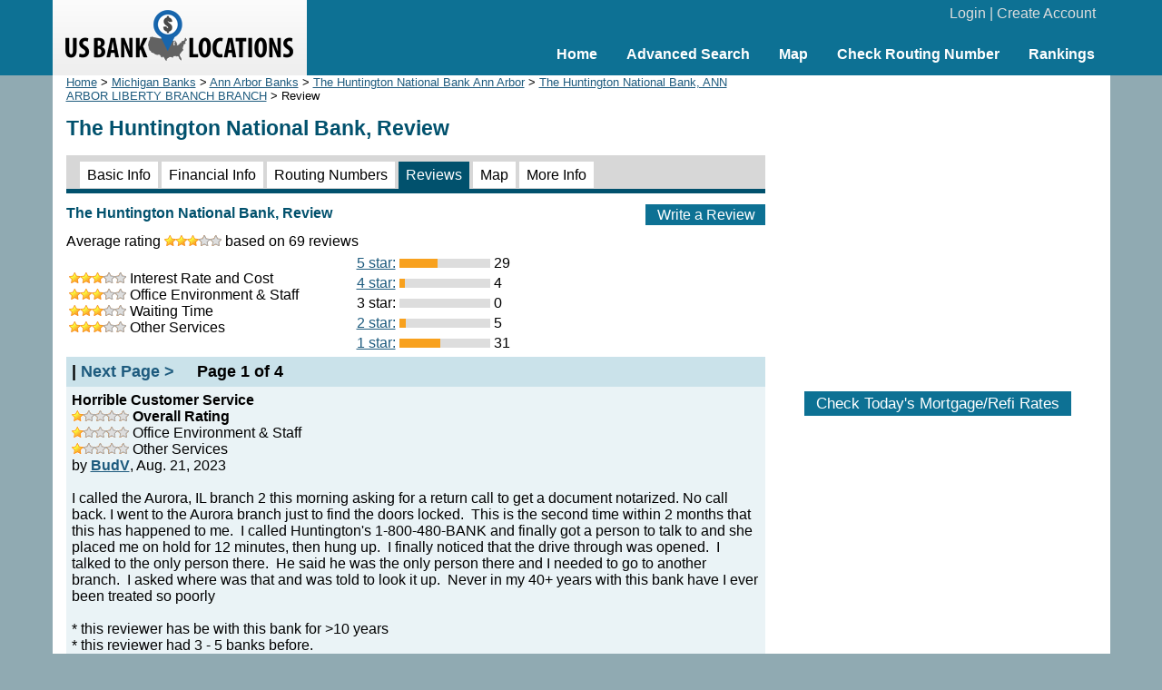

--- FILE ---
content_type: text/html; charset=UTF-8
request_url: https://www.usbanklocations.com/the-huntington-national-bank-ann-arbor-liberty-branch-branch-review.html
body_size: 10675
content:
<!DOCTYPE html><html lang="en"><head><title>The Huntington National Bank, Review</title>
<meta name="keywords" content="The Huntington National Bank, Review, Bank" />
<meta name="description" content="69 reviews of The Huntington National Bank, ANN ARBOR LIBERTY BRANCH BRANCH at 616 E Liberty St, Ann Arbor, MI." />
<link rel="canonical" href="https://www.usbanklocations.com/the-huntington-national-bank-ann-arbor-liberty-branch-branch.html" /><link href="/css/g.css" rel="stylesheet" type="text/css" /><meta name="viewport" content="width=device-width, initial-scale=1.0"><script src="/js/common2.js"></script>


</head><body><div id="header"><div id="headerin"><table width="100%" cellspacing="0" align="center"><tr><td width="280" id="logo"><a href="/"><img src="/img/us-bank-locations.png" width="251" height="57" alt="US Bank Locations"></a></td><td><div id="login"><a href="/my-account/login.php">Login</a> | <a href="/my-account/create-account.php">Create Account</a></div><div id="nav"><ul><li><a href="/">Home</a></li><li><a href="/advanced-bank-search.php">Advanced Search</a></li><li><a href="/map.php">Map</a></li><li><a href="/check-routing-number.php">Check Routing Number</a></li><li><a href="/bank-rank/">Rankings</a></li></ul></div></td></tr></table></div></div><div id="content"><div id="left"><div class="small"><a href="/">Home</a> &gt; <a href="michigan-banks.htm">Michigan Banks</a> &gt; <a href="ann-arbor-banks-mi.htm">Ann Arbor Banks</a> &gt; <a href="the-huntington-national-bank-ann-arbor-mi.htm">The Huntington National Bank Ann Arbor</a> &gt; <a href="/the-huntington-national-bank-ann-arbor-liberty-branch-branch.html">The Huntington National Bank, ANN ARBOR LIBERTY BRANCH BRANCH</a> &gt; Review</div><h1>The Huntington National Bank, Review</h1><div id="tabs2"><span><a href="/the-huntington-national-bank-ann-arbor-liberty-branch-branch.html">Basic Info</a></span> <span><a href="/the-huntington-national-bank-ann-arbor-liberty-branch-branch-financial-info.html">Financial Info</a></span> <span><a href="/the-huntington-national-bank-ann-arbor-liberty-branch-branch-routing-number.html">Routing Numbers</a></span> <span class="on"><a href="/the-huntington-national-bank-ann-arbor-liberty-branch-branch-review.html">Reviews</a></span> <span><a href="/the-huntington-national-bank-ann-arbor-liberty-branch-branch-map.html">Map</a></span> <span><a href="/the-huntington-national-bank-ann-arbor-liberty-branch-branch-more-information.html">More Info</a></span> </div><div class="txtbtn txbb"><a href="#" onClick="window.location='/review/index.php?pid=10333043';">Write a Review</a></div><h2>The Huntington National Bank, Review</h2>Average rating <img src="/img/s6.gif" width="63" height="12" alt="stars"> based on 69 reviews<table><tr><td><div><img src="/img/s6.gif" width="63" height="12" alt="stars"> Interest Rate and Cost</div><div><img src="/img/s6.gif" width="63" height="12" alt="stars"> Office Environment & Staff</div><div><img src="/img/s6.gif" width="63" height="12" alt="stars"> Waiting Time</div><div><img src="/img/s6.gif" width="63" height="12" alt="stars"> Other Services</div></td><td><table width="300"><tr><td width="100" align="right"><a href="?star=5">5 star:</a> </td><td width="100"><div class="revctb1"><div class="revctb2" style="width:42px;"></div></div></td><td>29</td></tr><tr><td width="100" align="right"><a href="?star=4">4 star:</a> </td><td width="100"><div class="revctb1"><div class="revctb2" style="width:6px;"></div></div></td><td>4</td></tr><tr><td width="100" align="right">3 star: </td><td width="100"><div class="revctb1"></div></td><td>0</td></tr><tr><td width="100" align="right"><a href="?star=2">2 star:</a> </td><td width="100"><div class="revctb1"><div class="revctb2" style="width:7px;"></div></div></td><td>5</td></tr><tr><td width="100" align="right"><a href="?star=1">1 star:</a> </td><td width="100"><div class="revctb1"><div class="revctb2" style="width:45px;"></div></div></td><td>31</td></tr></table></td></tr></table><div class="panelpn"> | <a href="the-huntington-national-bank-ann-arbor-liberty-branch-branch-review.html?r=20">Next Page &gt;</a> &nbsp; &nbsp; Page 1 of 4</div><div class="rev"><b>Horrible Customer Service</b><br><img src="/img/s2.gif" width="63" height="12" alt=" 1star"> <b>Overall Rating</b><br><img src="/img/s2.gif" width="63" height="12" alt=" 1star"> Office Environment & Staff<br><img src="/img/s2.gif" width="63" height="12" alt=" 1star"> Other Services<br>by <a href="/user/BudV.html"><b>BudV</b></a>, Aug. 21, 2023<br><br>I called the Aurora, IL branch 2 this morning asking for a return call to get a document notarized. No call back. I went to the Aurora branch just to find the doors locked.&nbsp;&nbsp;This is the second time within 2 months that this has happened to me.&nbsp;&nbsp;I called Huntington&#039;s 1-800-480-BANK and finally got a person to talk to and she placed me on hold for 12 minutes, then hung up.&nbsp;&nbsp;I finally noticed that the drive through was opened.&nbsp;&nbsp;I talked to the only person there.&nbsp;&nbsp;He said he was the only person there and I needed to go to another branch.&nbsp;&nbsp;I asked where was that and was told to look it up.&nbsp;&nbsp;Never in my 40+ years with this bank have I ever been treated so poorly<br><br>* this reviewer has be with this bank for >10 years<br>* this reviewer had 3 - 5 banks before.<br>* this review was made on <a href="/visit-office.php?un=11309">The Huntington National Bank, AUROA BRANCH at Aurora, IL</a><br>Was this review helpful to you? <span id="v10474"><a href="#" onClick="reviewvote('10474', 'yes', 'v10474');return false;">Yes</a>, <a href="#" onClick="reviewvote('10474', 'no', 'v10474');return false;">No</a></span> &nbsp; <a href="#" onClick="window.location='/report-abuse.php?t=r&id=10474';">Report Abuse</a><p><b>0 comment. <a href="#" onClick="window.location='/comment/index.php?rid=10474';">Add a comment</a></b></p></div><div class="rev"><b>Horrible banking service</b><br><img src="/img/s8.gif" width="63" height="12" alt=" 4star"> <b>Overall Rating</b><br><img src="/img/s2.gif" width="63" height="12" alt=" 1star"> Office Environment & Staff<br><img src="/img/s8.gif" width="63" height="12" alt=" 4star"> Waiting Time<br><img src="/img/s8.gif" width="63" height="12" alt=" 4star"> Other Services<br>by <a href="/user/Socrmom79.html"><b>Socrmom79</b></a>, Jan. 06, 2023<br><br>I will start with every other staff member I’ve had wait on me is great , friendly , helpful and pleasant . With&nbsp;&nbsp;that said&nbsp;&nbsp;every time one employee that is at the inside counter is horrible , she’s rude, has an attitude everytime I’ve unfortunately had her to wait in me . I couldn’t tell you her name cuz she never introduces herself or where’s a name pin like the other ppl do.. the lady Kate that opened account and handles some part of the buisness loans is great she gave me some good information on their buisness loans. I’m currently buying two buisness in our town and was strongly considering goin threw them , seeings&nbsp;&nbsp;how my personal banking is also done there , but my last encounter today with this employee has made up my mind that I will not do my loan there . I do NOT want to have to encounter this woman everyday .. <br><br>* this reviewer has be with this bank for 1 - 3 years<br>* this reviewer had 3 - 5 banks before.<br>* this review was made on <a href="/visit-office.php?un=231852">The Huntington National Bank, CALCUTTA BRANCH at East Liverpool, OH</a><br>Was this review helpful to you? <span id="v10231"><a href="#" onClick="reviewvote('10231', 'yes', 'v10231');return false;">Yes</a>, <a href="#" onClick="reviewvote('10231', 'no', 'v10231');return false;">No</a></span> &nbsp; <a href="#" onClick="window.location='/report-abuse.php?t=r&id=10231';">Report Abuse</a><p><b>0 comment. <a href="#" onClick="window.location='/comment/index.php?rid=10231';">Add a comment</a></b></p></div><div class="rev"><b>Boshears</b><br><img src="/img/s4.gif" width="63" height="12" alt=" 2star"> <b>Overall Rating</b><br><img src="/img/s4.gif" width="63" height="12" alt=" 2star"> Other Services<br>by <a href="/user/Reilly.html"><b>Reilly</b></a>, Dec. 17, 2022<br><br>I am the Ford Dealer in Marshall Mich. and I have all my business and personal accounts with Hunting Bank. I give my employees a cash present at Christmas. I asked for money holder envelopes at the bank and they told me they didn’t do that (chemical bank always had them) Then I asked for $100 bills and they told me they just had a few and couldn’t fulfill my request. Was amazed that a bank would not have a supply of these denominations. Not happy with my experience. Got envelopes from my credit union. <br /><br><br>* this reviewer has be with this bank for 3 - 10 years<br>* this reviewer had 6 - 10 banks before.<br>* this review was made on <a href="/visit-office.php?un=14084">The Huntington National Bank, MARSHALL MAIN BRANCH at Marshall, MI</a><br>Was this review helpful to you? <span id="v10209"><a href="#" onClick="reviewvote('10209', 'yes', 'v10209');return false;">Yes</a>, <a href="#" onClick="reviewvote('10209', 'no', 'v10209');return false;">No</a></span> &nbsp; <a href="#" onClick="window.location='/report-abuse.php?t=r&id=10209';">Report Abuse</a><p><b>0 comment. <a href="#" onClick="window.location='/comment/index.php?rid=10209';">Add a comment</a></b></p></div><div class="rev"><b>Not helpful, inflexible</b><br><img src="/img/s2.gif" width="63" height="12" alt=" 1star"> <b>Overall Rating</b><br><img src="/img/s6.gif" width="63" height="12" alt=" 3star"> Interest Rate and Cost<br><img src="/img/s2.gif" width="63" height="12" alt=" 1star"> Office Environment & Staff<br><img src="/img/s6.gif" width="63" height="12" alt=" 3star"> Waiting Time<br>by <a href="/user/KRM1.html"><b>KRM1</b></a>, Oct. 16, 2021<br><br>I am guardian for my mom and brought in guardianship papers because I need to manage her account and transfer money to her new rep payee account. The staff member would not accept the certified papers because they did not specifically list banking, although contracts, providing for all types of care, etc, were listed. I explained that I was able to open a guardianship account at Wells Fargo and that their legal department had reviewed the document. I am also using the same document to be assigned as rep payee for social security. I asked if she could send the certified letters of guardianship and the letter assigning guardianship to Huntington&#039;s legal department for review and she said she would not do that. I&#039;m confused why you have a legal department if you can&#039;t send documents for review. Instead I was told I would need to have the probate court reissue the guardianship papers to specifically list banking. I find the inflexibility and lack of compassion demonstrated by this location very disappointing and frustrating. My mom is in memory care and no longer able to make decisions for herself. This is heartbreaking. Making sure her basic needs are met is now my responsibility and I would appreciate some help and if not that then at least compassion. Instead I&#039;m told that Huntinton has the right to reject the limited letters of guardianship papers and that they would not even be sent to the legal department for review. If you review my moms account you will see that prior to her entry into memory care 6 months ago she accumulated almost $600 in overdraft fees for $5 and $10 checks to various charities. Those fees were for 2 months. TCF/Huntington had no problem taking money from a vulnerable adult, and now they refuse to help the person who has been assigned by the probate court as her guardian. <br><br>* this reviewer has be with this bank for >10 years<br>* this reviewer had 1 - 2 banks before.<br>* this review was made on <a href="/visit-office.php?un=266735">The Huntington National Bank, Northtown Branch at Minneapolis, MN</a><br>Was this review helpful to you? <span id="v9843"><a href="#" onClick="reviewvote('9843', 'yes', 'v9843');return false;">Yes</a>, <a href="#" onClick="reviewvote('9843', 'no', 'v9843');return false;">No</a></span> &nbsp; <a href="#" onClick="window.location='/report-abuse.php?t=r&id=9843';">Report Abuse</a><p><b>0 comment. <a href="#" onClick="window.location='/comment/index.php?rid=9843';">Add a comment</a></b></p></div><div class="rev"><b>Mrs molly parker</b><br><img src="/img/s10.gif" width="63" height="12" alt=" 5star"> <b>Overall Rating</b><br><img src="/img/s10.gif" width="63" height="12" alt=" 5star"> Interest Rate and Cost<br><img src="/img/s10.gif" width="63" height="12" alt=" 5star"> Office Environment & Staff<br><img src="/img/s10.gif" width="63" height="12" alt=" 5star"> Waiting Time<br><img src="/img/s10.gif" width="63" height="12" alt=" 5star"> Other Services<br>by <a href="/user/Mollyjean.html"><b>Mollyjean</b></a>, Oct. 16, 2021<br><br>Love the ladies that work there<br />Especially Tammy the Manager. They have handled this transition from tcf to huntington great. working above and beyond helping everyone especially with all the account numbers changed. They have been busy. And deserve Credit . They are Amazing !!! <br><br>* this reviewer has be with this bank for >10 years<br>* this reviewer had 1 - 2 banks before.<br>* this review was made on The Huntington National Bank, Dorr Branch at Dorr, MI<br>Was this review helpful to you? <span id="v9842"><a href="#" onClick="reviewvote('9842', 'yes', 'v9842');return false;">Yes</a>, <a href="#" onClick="reviewvote('9842', 'no', 'v9842');return false;">No</a></span> &nbsp; <a href="#" onClick="window.location='/report-abuse.php?t=r&id=9842';">Report Abuse</a><p><b>1 comment. <a href="#" onClick="window.location='/comment/index.php?rid=9842';">Add a comment</a></b></p><div class="cmt"><div class="cmthd">by <b><a href="/user/Hlt1952.html">Hlt1952</a></b> 2022-12-26 10:50:50</div><div class="cmdes">During the pandemic, Huntington employed inexperienced customer service clients who wefe not familiar with thier systems and gave out wrong information and inaccurate balance info...they had serious problems accessing programs to service customers...I think they may still employ them because of inability to keep qualified representatives..so be careful when calling ....</div></div></div><div class="rev"><b>HNB LOST MY DAUGHTERS $5000 DEPOSIT</b><br><img src="/img/s2.gif" width="63" height="12" alt=" 1star"> <b>Overall Rating</b><br><img src="/img/s2.gif" width="63" height="12" alt=" 1star"> Office Environment & Staff<br><img src="/img/s2.gif" width="63" height="12" alt=" 1star"> Other Services<br>by <a href="/user/Burl.html"><b>Burl</b></a>, Jul. 29, 2021<br><br>Avoid HNB and totally avoid Eric Leirer at the Parmatown branch. June 2017 I gave the branch a $5000 check on behalf of my minor daughter resulting from a settlement from a personal injury case. The money had to be put into an account that she could not touch until age 18. HNB was required to send proof of deposit to Cuyahoga Probate Court. Lauren Daywalt-Haidet provided the proof of deposit to the Court on June 23, 2017.&nbsp;&nbsp;Now all of HNB denies any knowledge of my daughter&#039;s account. Eric Leirer denies knowledge of any employee named Lauren Daywalt-Haidet even though I easily Googled her at HNB in Columbus Ohio.Eric refuses to respond to phone calls and to text messages. I am awaiting certified Proof of Deposit from Probate Court. Upon receipt I will file a claim in Parma Court so I can recover my daughter&#039;s money and collect my attorney fees (yes, I am an attorney)for my time and effort and of course Court Cost.<br><br>* this reviewer has be with this bank for >10 years<br>* this reviewer had 3 - 5 banks before.<br>* this review was made on <a href="/visit-office.php?un=234602">The Huntington National Bank, Parmatown Branch at Cleveland, OH</a><br>0 of 1 people found this review helpful. Was this review helpful to you? <span id="v9784"><a href="#" onClick="reviewvote('9784', 'yes', 'v9784');return false;">Yes</a>, <a href="#" onClick="reviewvote('9784', 'no', 'v9784');return false;">No</a></span> &nbsp; <a href="#" onClick="window.location='/report-abuse.php?t=r&id=9784';">Report Abuse</a><p><b>0 comment. <a href="#" onClick="window.location='/comment/index.php?rid=9784';">Add a comment</a></b></p></div><div class="rev"><b>homemaker</b><br><img src="/img/s10.gif" width="63" height="12" alt=" 5star"> <b>Overall Rating</b><br><img src="/img/s8.gif" width="63" height="12" alt=" 4star"> Office Environment & Staff<br><img src="/img/s8.gif" width="63" height="12" alt=" 4star"> Waiting Time<br>by <a href="/user/homemaker.html"><b>homemaker</b></a>, Aug. 13, 2020<br><br>I have bank at this location for years . During the pandemic they have tried to help to make sure all of the transactions that I needed where done . This included paper work needed for being a POA. Just wanted to say thank you .<br /><br><br>* this reviewer has be with this bank for 1 - 3 years<br>* this reviewer had 6 - 10 banks before.<br>* this review was made on The Huntington National Bank, Cadillac Meijer Branch at Cadillac, MI<br>0 of 1 people found this review helpful. Was this review helpful to you? <span id="v9459"><a href="#" onClick="reviewvote('9459', 'yes', 'v9459');return false;">Yes</a>, <a href="#" onClick="reviewvote('9459', 'no', 'v9459');return false;">No</a></span> &nbsp; <a href="#" onClick="window.location='/report-abuse.php?t=r&id=9459';">Report Abuse</a><p><b>0 comment. <a href="#" onClick="window.location='/comment/index.php?rid=9459';">Add a comment</a></b></p></div><div class="rev"><b>Very Dissappointed</b><br><img src="/img/s2.gif" width="63" height="12" alt=" 1star"> <b>Overall Rating</b><br><img src="/img/s4.gif" width="63" height="12" alt=" 2star"> Interest Rate and Cost<br><img src="/img/s2.gif" width="63" height="12" alt=" 1star"> Office Environment & Staff<br><img src="/img/s4.gif" width="63" height="12" alt=" 2star"> Waiting Time<br><img src="/img/s4.gif" width="63" height="12" alt=" 2star"> Other Services<br>by <a href="/user/VerySad.html"><b>VerySad</b></a>, May. 22, 2020<br><br>Branch manager is a lackluster performer.&nbsp;&nbsp;She has made numerous errors during her tenure as CSR and Branch Manager. The Head Teller (?) Brenda can be cordial only as is necessary.&nbsp;&nbsp;She is passive/aggressive so don&#039;t cross her.&nbsp;&nbsp;Too bad we have limited choices in our small town.&nbsp;&nbsp;The behavior and level of service would never have been tolerated when pre-Huntington management ran the operation.<br />I have 50 years experience with all four corporations that operated the business.&nbsp;&nbsp;Where is Jack Alef, Bill Kraus and Glen Sawyer when we need them?&nbsp;&nbsp;Too bad.&nbsp;&nbsp;So Sad.<br /><br><br>* this reviewer has be with this bank for >10 years<br>* this reviewer had 1 - 2 banks before.<br>* this review was made on <a href="/visit-office.php?un=10741">The Huntington National Bank, Downtown Grayling Branch at Grayling, MI</a><br>0 of 1 people found this review helpful. Was this review helpful to you? <span id="v9394"><a href="#" onClick="reviewvote('9394', 'yes', 'v9394');return false;">Yes</a>, <a href="#" onClick="reviewvote('9394', 'no', 'v9394');return false;">No</a></span> &nbsp; <a href="#" onClick="window.location='/report-abuse.php?t=r&id=9394';">Report Abuse</a><p><b>0 comment. <a href="#" onClick="window.location='/comment/index.php?rid=9394';">Add a comment</a></b></p></div><div class="rev"><b>Always Friendly, Competent, Convenient in Willowick (Giant Eagle)</b><br><img src="/img/s10.gif" width="63" height="12" alt=" 5star"> <b>Overall Rating</b><br><img src="/img/s10.gif" width="63" height="12" alt=" 5star"> Interest Rate and Cost<br><img src="/img/s10.gif" width="63" height="12" alt=" 5star"> Office Environment & Staff<br><img src="/img/s10.gif" width="63" height="12" alt=" 5star"> Waiting Time<br><img src="/img/s10.gif" width="63" height="12" alt=" 5star"> Other Services<br>by <a href="/user/GregoryM.html"><b>GregoryM</b></a>, Aug. 07, 2019<br><br>Mary Lapsevich (Branch Relationship Banker) and her team of tellers always provide stellar service with a smile in this branch (located in a Giant Eagle store) which is open 7 days/week. From basic banking needs (checking and savings accounts) to facilitating larger investments (high-yield Money Market Accounts) and even retirement investment planning (with superb assistance from Julie Stein and branch manager Kelly), it is truly amazing how much top-notch banking expertise can be packed into a small corner of a grocery store, and how tremendous the attitude of this expert and friendly staff is without fail. We have told many friends about this diamond in the rough/grocer, not to obtain any referral fees but to spread the good news about this exceptional banking team. Thank you, Mary, Julie, Kelly, Michelle, etc. for always being so friendly, competent and convenient in your service to us, your customers.&nbsp; &nbsp;<br><br>* this reviewer has be with this bank for 1 - 3 years<br>* this reviewer had 6 - 10 banks before.<br>* this review was made on The Huntington National Bank, Willowick Giant Eagle Branch at Eastlake, OH<br>0 of 1 people found this review helpful. Was this review helpful to you? <span id="v8998"><a href="#" onClick="reviewvote('8998', 'yes', 'v8998');return false;">Yes</a>, <a href="#" onClick="reviewvote('8998', 'no', 'v8998');return false;">No</a></span> &nbsp; <a href="#" onClick="window.location='/report-abuse.php?t=r&id=8998';">Report Abuse</a><p><b>0 comment. <a href="#" onClick="window.location='/comment/index.php?rid=8998';">Add a comment</a></b></p></div><div class="rev"><b>Sultana Sumi Rahman, Vice President, is the Branch Manager</b><br><img src="/img/s10.gif" width="63" height="12" alt=" 5star"> <b>Overall Rating</b><br><img src="/img/s10.gif" width="63" height="12" alt=" 5star"> Interest Rate and Cost<br><img src="/img/s10.gif" width="63" height="12" alt=" 5star"> Office Environment & Staff<br><img src="/img/s8.gif" width="63" height="12" alt=" 4star"> Waiting Time<br><img src="/img/s10.gif" width="63" height="12" alt=" 5star"> Other Services<br>by <a href="/user/Owlie.html"><b>Owlie</b></a>, Jul. 24, 2019<br><br>A wallet friendly bank with small town appeal and a big city backbone. Sultana Sumi Rahman and her efficient team pleasantly greet you, listen to your desires, and with a slice of ingenuity, perform necessary transactions to address solutions for your monitary needs. <br><br>* this reviewer has be with this bank for >10 years<br>* this reviewer had 3 - 5 banks before.<br>* this review was made on The Huntington National Bank, Watertower Giant Eagle Branch at North Olmsted, OH<br>0 of 1 people found this review helpful. Was this review helpful to you? <span id="v8966"><a href="#" onClick="reviewvote('8966', 'yes', 'v8966');return false;">Yes</a>, <a href="#" onClick="reviewvote('8966', 'no', 'v8966');return false;">No</a></span> &nbsp; <a href="#" onClick="window.location='/report-abuse.php?t=r&id=8966';">Report Abuse</a><p><b>0 comment. <a href="#" onClick="window.location='/comment/index.php?rid=8966';">Add a comment</a></b></p></div><div class="rev"><b>A Positive Experience</b><br><img src="/img/s10.gif" width="63" height="12" alt=" 5star"> <b>Overall Rating</b><br><img src="/img/s10.gif" width="63" height="12" alt=" 5star"> Interest Rate and Cost<br><img src="/img/s10.gif" width="63" height="12" alt=" 5star"> Office Environment & Staff<br><img src="/img/s10.gif" width="63" height="12" alt=" 5star"> Waiting Time<br><img src="/img/s10.gif" width="63" height="12" alt=" 5star"> Other Services<br>by <a href="/user/buckeye.html"><b>buckeye</b></a>, Jun. 23, 2019<br><br>Have been a client of Huntington for many many years.&nbsp;&nbsp;Have never encountered a service or interest not supported by the bank.&nbsp;&nbsp;It has reached out helping me and extending every opportunity for a problem that hit me almost two years ago.&nbsp;&nbsp;I could not keep up with payments.&nbsp;&nbsp;I got behind two months and it worried me to no end.&nbsp;&nbsp;The bank refinanced the car. However, I still could not make the payment and fell back another two months.&nbsp;&nbsp;Yet, through all this, the bank has called with a great understanding of this problem, but never once show disrespect.&nbsp;&nbsp;The bank has always wanted helping. Tomorrow I will be paying off my loan and somehow thank the bank for being patient and understanding.&nbsp;&nbsp;I may never be allowed another loan, which is my fault, of course.&nbsp;&nbsp;Huntington has been by my side and I assure the reader of this, that you can count of it being on your side too.&nbsp;&nbsp;<br><br>* this reviewer has be with this bank for >10 years<br>* this reviewer had 1 - 2 banks before.<br>* this review was made on <a href="/visit-office.php?un=224501">The Huntington National Bank, Bellaire Branch at Bellaire, MI</a><br>1 of 1 people found this review helpful. Was this review helpful to you? <span id="v8946"><a href="#" onClick="reviewvote('8946', 'yes', 'v8946');return false;">Yes</a>, <a href="#" onClick="reviewvote('8946', 'no', 'v8946');return false;">No</a></span> &nbsp; <a href="#" onClick="window.location='/report-abuse.php?t=r&id=8946';">Report Abuse</a><p><b>0 comment. <a href="#" onClick="window.location='/comment/index.php?rid=8946';">Add a comment</a></b></p></div><div class="rev"><b>Loan Department</b><br><img src="/img/s2.gif" width="63" height="12" alt=" 1star"> <b>Overall Rating</b><br><img src="/img/s2.gif" width="63" height="12" alt=" 1star"> Interest Rate and Cost<br><img src="/img/s4.gif" width="63" height="12" alt=" 2star"> Office Environment & Staff<br><img src="/img/s6.gif" width="63" height="12" alt=" 3star"> Waiting Time<br><img src="/img/s2.gif" width="63" height="12" alt=" 1star"> Other Services<br>by <a href="/user/2014Truck.html"><b>2014Truck</b></a>, Feb. 28, 2019<br><br>I sent in 15 payments that was suppose to post to principal only and the bank posted each one as a regular payment with interest deducted, over 500.00 went to interest that should have been deducted from the principal balance of the loan. I also sent in my regular monthly payment, so payments was ever late. Each principal payment was clearly marked to go to principal payment only.<br><br>* this reviewer has be with this bank for 3 - 10 years<br>* this reviewer had 1 - 2 banks before.<br>* this review was made on <a href="/visit-office.php?un=211085">The Huntington National Bank, Cleveland Avenue Branch at Columbus, OH</a><br>0 of 1 people found this review helpful. Was this review helpful to you? <span id="v8888"><a href="#" onClick="reviewvote('8888', 'yes', 'v8888');return false;">Yes</a>, <a href="#" onClick="reviewvote('8888', 'no', 'v8888');return false;">No</a></span> &nbsp; <a href="#" onClick="window.location='/report-abuse.php?t=r&id=8888';">Report Abuse</a><p><b>0 comment. <a href="#" onClick="window.location='/comment/index.php?rid=8888';">Add a comment</a></b></p></div><div class="rev"><b>Older Blonde Female Teller needs to lose the attitude</b><br><img src="/img/s4.gif" width="63" height="12" alt=" 2star"> <b>Overall Rating</b><br><img src="/img/s6.gif" width="63" height="12" alt=" 3star"> Interest Rate and Cost<br><img src="/img/s2.gif" width="63" height="12" alt=" 1star"> Office Environment & Staff<br><img src="/img/s2.gif" width="63" height="12" alt=" 1star"> Waiting Time<br><img src="/img/s2.gif" width="63" height="12" alt=" 1star"> Other Services<br>by <a href="/user/AuroraCustomer.html"><b>AuroraCustomer</b></a>, Jan. 10, 2019<br><br>Was at the branch yesterday 1/9/19 and the older female blonde teller needs to lose her attitude. Don&#039;t stand there chatting it up about personal stuff and walk away when I come up to the counter. Do your job! Don&#039;t tell me &quot;please wait sir&quot;. You are there to work right? Lose your attitude. <br><br>* this reviewer has be with this bank for >10 years<br>* this reviewer had 1 - 2 banks before.<br>* this review was made on <a href="/visit-office.php?un=420148">The Huntington National Bank, Aurora Branch at Aurora, OH</a><br>0 of 1 people found this review helpful. Was this review helpful to you? <span id="v8862"><a href="#" onClick="reviewvote('8862', 'yes', 'v8862');return false;">Yes</a>, <a href="#" onClick="reviewvote('8862', 'no', 'v8862');return false;">No</a></span> &nbsp; <a href="#" onClick="window.location='/report-abuse.php?t=r&id=8862';">Report Abuse</a><p><b>0 comment. <a href="#" onClick="window.location='/comment/index.php?rid=8862';">Add a comment</a></b></p></div><div class="rev"><b>Huntington isn't the best</b><br><img src="/img/s4.gif" width="63" height="12" alt=" 2star"> <b>Overall Rating</b><br><img src="/img/s10.gif" width="63" height="12" alt=" 5star"> Interest Rate and Cost<br><img src="/img/s2.gif" width="63" height="12" alt=" 1star"> Office Environment & Staff<br><img src="/img/s2.gif" width="63" height="12" alt=" 1star"> Waiting Time<br><img src="/img/s6.gif" width="63" height="12" alt=" 3star"> Other Services<br>by <a href="/user/AndrewW419.html"><b>AndrewW419</b></a>, Jul. 16, 2018<br><br>Okay so I started a checking account with my local Huntington right after I graduated high school (Late may). The lady that helped me make the account gave me a coupon that would give me a free 150$ if I deposited 1000$. So a week or so later I deposited over 1000$ and after that I called and asked when I would get that in my bank account. The lady that answered my phone call put me on hold FOR OVER A HALF AN HOUR then a guy answered and asked who I was waiting on. So she just like forgot about me??? Anyways I told him what I was calling for and he forwarded me to the lady that made my account and she was very rude to me. She sounded aggressive toward me when I told her she gave me the coupon. She was like &quot;well i told you I would try and get a coupon!&quot; I was very disappointed by how I got treated by the Huntington in Worthington.<br><br>* this reviewer has be with this bank for <6 months<br>* this reviewer had 1 - 2 banks before.<br>* this review was made on <a href="/visit-office.php?un=211100">The Huntington National Bank, Worthington Branch at Columbus, OH</a><br>0 of 1 people found this review helpful. Was this review helpful to you? <span id="v8710"><a href="#" onClick="reviewvote('8710', 'yes', 'v8710');return false;">Yes</a>, <a href="#" onClick="reviewvote('8710', 'no', 'v8710');return false;">No</a></span> &nbsp; <a href="#" onClick="window.location='/report-abuse.php?t=r&id=8710';">Report Abuse</a><p><b>0 comment. <a href="#" onClick="window.location='/comment/index.php?rid=8710';">Add a comment</a></b></p></div><div class="rev"><b>Don't go here if you are business, no one can help you!!</b><br><img src="/img/s2.gif" width="63" height="12" alt=" 1star"> <b>Overall Rating</b><br><img src="/img/s2.gif" width="63" height="12" alt=" 1star"> Interest Rate and Cost<br><img src="/img/s2.gif" width="63" height="12" alt=" 1star"> Office Environment & Staff<br><img src="/img/s4.gif" width="63" height="12" alt=" 2star"> Waiting Time<br><img src="/img/s2.gif" width="63" height="12" alt=" 1star"> Other Services<br>by <a href="/user/Markn.html"><b>Markn</b></a>, Apr. 19, 2018<br><br>I stopped at this location twice a couple weeks apart, to open or look into opening a business checking account, and both times there was no one there to help me. Just the one lady in the front!!<br /><br />Must not need more customers??<br><br>* this reviewer has be with this bank for 6 months - 1 year<br>* this reviewer had 6 - 10 banks before.<br>* this review was made on The Huntington National Bank, Ashwaubenon Branch at Green Bay, WI<br>0 of 1 people found this review helpful. Was this review helpful to you? <span id="v8479"><a href="#" onClick="reviewvote('8479', 'yes', 'v8479');return false;">Yes</a>, <a href="#" onClick="reviewvote('8479', 'no', 'v8479');return false;">No</a></span> &nbsp; <a href="#" onClick="window.location='/report-abuse.php?t=r&id=8479';">Report Abuse</a><p><b>0 comment. <a href="#" onClick="window.location='/comment/index.php?rid=8479';">Add a comment</a></b></p></div><div class="rev"><b>KH</b><br><img src="/img/s10.gif" width="63" height="12" alt=" 5star"> <b>Overall Rating</b><br><img src="/img/s10.gif" width="63" height="12" alt=" 5star"> Interest Rate and Cost<br><img src="/img/s10.gif" width="63" height="12" alt=" 5star"> Office Environment & Staff<br><img src="/img/s10.gif" width="63" height="12" alt=" 5star"> Waiting Time<br><img src="/img/s10.gif" width="63" height="12" alt=" 5star"> Other Services<br>by <a href="/user/KHui.html"><b>KHui</b></a>, Aug. 23, 2017<br><br>Love this branch and it&#039;s inside ATM....so disappointed that it is closing. <br><br>* this reviewer has be with this bank for >10 years<br>* this reviewer had 1 - 2 banks before.<br>* this review was made on The Huntington National Bank, Cherryland Branch at Traverse City, MI<br>0 of 1 people found this review helpful. Was this review helpful to you? <span id="v8105"><a href="#" onClick="reviewvote('8105', 'yes', 'v8105');return false;">Yes</a>, <a href="#" onClick="reviewvote('8105', 'no', 'v8105');return false;">No</a></span> &nbsp; <a href="#" onClick="window.location='/report-abuse.php?t=r&id=8105';">Report Abuse</a><p><b>1 comment. <a href="#" onClick="window.location='/comment/index.php?rid=8105';">Add a comment</a></b></p><div class="cmt"><div class="cmthd">by <b><a href="/user/VickieHenningsen.html">VickieHenningsen</a></b> 2018-02-20 18:12:28</div><div class="cmdes">Why is this branch closing? It is convenient to where I live. I have had my money in this bank since it was Citizens, First Merit and now Huntington.</div></div></div><div class="rev"><b>Great bank</b><br><img src="/img/s10.gif" width="63" height="12" alt=" 5star"> <b>Overall Rating</b><br><img src="/img/s10.gif" width="63" height="12" alt=" 5star"> Interest Rate and Cost<br><img src="/img/s10.gif" width="63" height="12" alt=" 5star"> Office Environment & Staff<br><img src="/img/s10.gif" width="63" height="12" alt=" 5star"> Waiting Time<br><img src="/img/s10.gif" width="63" height="12" alt=" 5star"> Other Services<br>by <a href="/user/Shelley3699.html"><b>Shelley3699</b></a>, Jan. 24, 2017<br><br>Very nice employees <br><br>* this reviewer has be with this bank for 6 months - 1 year<br>* this reviewer had 3 - 5 banks before.<br>* this review was made on <a href="/visit-office.php?un=41717">The Huntington National Bank, Marion Mount Vernon Branch at Marion, OH</a><br>1 of 1 people found this review helpful. Was this review helpful to you? <span id="v7880"><a href="#" onClick="reviewvote('7880', 'yes', 'v7880');return false;">Yes</a>, <a href="#" onClick="reviewvote('7880', 'no', 'v7880');return false;">No</a></span> &nbsp; <a href="#" onClick="window.location='/report-abuse.php?t=r&id=7880';">Report Abuse</a><p><b>0 comment. <a href="#" onClick="window.location='/comment/index.php?rid=7880';">Add a comment</a></b></p></div><div class="rev"><b>5801 Darrow Rd, Hudson OH</b><br><img src="/img/s10.gif" width="63" height="12" alt=" 5star"> <b>Overall Rating</b><br><img src="/img/s6.gif" width="63" height="12" alt=" 3star"> Interest Rate and Cost<br><img src="/img/s10.gif" width="63" height="12" alt=" 5star"> Office Environment & Staff<br><img src="/img/s10.gif" width="63" height="12" alt=" 5star"> Waiting Time<br><img src="/img/s6.gif" width="63" height="12" alt=" 3star"> Other Services<br>by <a href="/user/AnotherName.html"><b>AnotherName</b></a>, Jan. 07, 2017<br><br>Closing this branch is saddening.&nbsp;&nbsp;Excellent location, easy access compared to others in area.&nbsp;&nbsp;Always friendly staff. Would truly like to have this remain open.<br><br>* this reviewer has be with this bank for 3 - 10 years<br>* this reviewer had 3 - 5 banks before.<br>* this review was made on The Huntington National Bank, Stow Towne Center Giant Eagle Branch at Stow, OH<br>0 of 3 people found this review helpful. Was this review helpful to you? <span id="v7843"><a href="#" onClick="reviewvote('7843', 'yes', 'v7843');return false;">Yes</a>, <a href="#" onClick="reviewvote('7843', 'no', 'v7843');return false;">No</a></span> &nbsp; <a href="#" onClick="window.location='/report-abuse.php?t=r&id=7843';">Report Abuse</a><p><b>0 comment. <a href="#" onClick="window.location='/comment/index.php?rid=7843';">Add a comment</a></b></p></div><div class="rev"><b>What a joke!</b><br><img src="/img/s2.gif" width="63" height="12" alt=" 1star"> <b>Overall Rating</b><br><img src="/img/s2.gif" width="63" height="12" alt=" 1star"> Interest Rate and Cost<br><img src="/img/s8.gif" width="63" height="12" alt=" 4star"> Office Environment & Staff<br><img src="/img/s4.gif" width="63" height="12" alt=" 2star"> Waiting Time<br><img src="/img/s4.gif" width="63" height="12" alt=" 2star"> Other Services<br>by <a href="/user/Ifeelused.html"><b>Ifeelused</b></a>, Jul. 28, 2016<br><br>Long wait times when you go to a branch.&nbsp;&nbsp;There 24 hour grace period is at there discretion.&nbsp;&nbsp;They got me twice in the last year when I deposited the funds the next day to find out they charged me the 37.50 fee.&nbsp;&nbsp;They talk out of the both sides of there mouth so don&#039;t rely on it.&nbsp;&nbsp;I have a credit rating over 690 and was turned down for a loan after having two with them for 10 years and was never late on either or anything else for that matter.&nbsp;&nbsp;There underwriter said I was a credit risk.&nbsp;&nbsp;I went to a another bank and got the loan at half the interest rate.&nbsp;&nbsp;THANK YOU UNDERWRIER!&nbsp;&nbsp;When you call in with a problem they dance around you questions and you cant talk to a manager!&nbsp;&nbsp;When I closed my two loans at the Bridgeport Ohio branch where they wouldn&#039;t give m a loan for they staff treated me really bad.&nbsp;&nbsp;I found out that when they lose business that it goes against that branch as a negative.&nbsp;&nbsp;They can thank there underwriter for that loss.&nbsp;&nbsp;They have many branches that are convenient and a great web site, but that doesn&#039;t make up for there short comings.<br><br>* this reviewer has be with this bank for 3 - 10 years<br>* this reviewer had 6 - 10 banks before.<br>* this review was made on <a href="/visit-office.php?un=230869">The Huntington National Bank, St. Clairsville Main Branch at Saint Clairsville, OH</a><br>9 of 15 people found this review helpful. Was this review helpful to you? <span id="v7564"><a href="#" onClick="reviewvote('7564', 'yes', 'v7564');return false;">Yes</a>, <a href="#" onClick="reviewvote('7564', 'no', 'v7564');return false;">No</a></span> &nbsp; <a href="#" onClick="window.location='/report-abuse.php?t=r&id=7564';">Report Abuse</a><p><b>0 comment. <a href="#" onClick="window.location='/comment/index.php?rid=7564';">Add a comment</a></b></p></div><div class="rev"><b>Mr. Tall Dark and Handsum</b><br><img src="/img/s10.gif" width="63" height="12" alt=" 5star"> <b>Overall Rating</b><br><img src="/img/s10.gif" width="63" height="12" alt=" 5star"> Interest Rate and Cost<br><img src="/img/s10.gif" width="63" height="12" alt=" 5star"> Office Environment & Staff<br><img src="/img/s10.gif" width="63" height="12" alt=" 5star"> Waiting Time<br><img src="/img/s10.gif" width="63" height="12" alt=" 5star"> Other Services<br>by <a href="/user/Fritzy.html"><b>Fritzy</b></a>, May. 04, 2016<br><br>Canal Fulton, Ohio branch on cherry Street is the best bank ever!<br /><br />I&#039;m changing back to them from Chase Bank on Manchester Road in Manchester, Ohio.<br /><br />This Chase bank is the absolutely worst bank ever in all of history!<br /><br />This branch bank manager and her employee&#039;s should all be fired and this branch closed forever!<br /><br />They are the most incompetent and delusional bank members only.<br /><br />This bank branch manager definitely holds grudges against her customers!<br /><br />She will cause incredibly unbelievable problems for her customers!<br><br>* this reviewer has be with this bank for 6 months - 1 year<br>* this reviewer had 1 - 2 banks before.<br>* this review was made on <a href="/visit-office.php?un=275202">The Huntington National Bank, Canal Fulton Branch at Canal Fulton, OH</a><br>0 of 2 people found this review helpful. Was this review helpful to you? <span id="v7394"><a href="#" onClick="reviewvote('7394', 'yes', 'v7394');return false;">Yes</a>, <a href="#" onClick="reviewvote('7394', 'no', 'v7394');return false;">No</a></span> &nbsp; <a href="#" onClick="window.location='/report-abuse.php?t=r&id=7394';">Report Abuse</a><p><b>0 comment. <a href="#" onClick="window.location='/comment/index.php?rid=7394';">Add a comment</a></b></p></div><div class="panelpn"> | <a href="the-huntington-national-bank-ann-arbor-liberty-branch-branch-review.html?r=20">Next Page &gt;</a> &nbsp; &nbsp; Page 1 of 4</div><h2>Banks Nearby</h2><div class="plb"><div class="txb"><br><img src="/img/s5.gif" width="63" height="12" alt=" 2.5star"> <a href="/pnc-bank-cash-cruiser-mobile-branch-review.html"><br>424 reviews</a></div><b><a href="/pnc-bank-cash-cruiser-mobile-branch.html">PNC Bank, CASH CRUISER MOBILE BRANCH</a></b> (0.1 miles)<br>Limited Service Mobile Office<br>505 E Liberty St<br>Ann Arbor, MI 48104</div><div class="plw"><div class="txb"><a href="#" onClick="window.location='/review/index.php?pid=10328022';">Write a Review</a></div><b><a href="/bank-of-ann-arbor.html">Bank of Ann Arbor</a></b> (0.2 miles)<br>Full Service Brick and Mortar Office<br>125 S 5th Ave<br>Ann Arbor, MI 48104</div><div class="plb"><div class="txb"><br><img src="/img/s4.gif" width="63" height="12" alt=" 2star"> <a href="/old-national-bank-ann-arbor-main-street-branch-review.html"><br>21 reviews</a></div><b><a href="/old-national-bank-ann-arbor-main-street-branch.html">Old National Bank, ANN ARBOR MAIN STREET BRANCH</a></b> (0.4 miles)<br>Full Service Brick and Mortar Office<br>201 S Main St<br>Ann Arbor, MI 48104</div><div class="plw"><div class="txb"><br><img src="/img/s5.gif" width="63" height="12" alt=" 2.5star"> <a href="/pnc-bank-ann-arbor-downtown-branch-review.html"><br>424 reviews</a></div><b><a href="/pnc-bank-ann-arbor-downtown-branch.html">PNC Bank, ANN ARBOR DOWNTOWN BRANCH</a></b> (0.4 miles)<br>Full Service Brick and Mortar Office<br>101 S Main St<br>Ann Arbor, MI 48104</div><div class="plb"><div class="txb"><br><img src="/img/s5.gif" width="63" height="12" alt=" 2.5star"> <a href="/jpmorgan-chase-bank-main-and-huron-branch-review.html"><br>513 reviews</a></div><b><a href="/jpmorgan-chase-bank-main-and-huron-branch.html">JPMorgan Chase Bank, MAIN AND HURON BRANCH</a></b> (0.4 miles)<br>Full Service Brick and Mortar Office<br>100 S Main St<br>Ann Arbor, MI 48104</div><br><p><a href="/banks.php?lc=48104">More</a></p>
</div>
<div id="right"><center>
<br><div style="text-align:center;"><script async src="//pagead2.googlesyndication.com/pagead/js/adsbygoogle.js"></script>
<ins class="adsbygoogle"
     style="display:inline-block;width:336px;height:280px"
     data-ad-client="ca-pub-2927677119936553"
     data-ad-slot="5418662320"></ins>
<script>
     (adsbygoogle = window.adsbygoogle || []).push({});
</script>
</div>
<br><div id="mRateData"></div>
<script>
document.getElementById("mRateData").innerHTML = '<p style="text-align:center;padding-top:10px;" id="mratetablebtn"><span class="btn" style="cursor: pointer;" onClick="return showMratetable();">Check Today\'s Mortgage/Refi Rates</span></p><div id="mratetable"></div>';

function showMratetable(){
	document.getElementById("mratetable").innerHTML = '<iframe src="https://widgets.icanbuy.com/c/standard/us/en/mortgage/tables/Mortgage.aspx?siteid=77c21319f69f80e0&result_count=5" style="width: 100%; height: 1800px; border:0px;"></iframe>';
	document.getElementById("mratetablebtn").innerHTML = '<span class="btn" style="cursor: pointer;" onClick="return hideMratetable();">Hide The Rate Table Below</span>';
	return false;
}
function hideMratetable(){
	document.getElementById("mratetable").innerHTML = '';
	document.getElementById("mratetablebtn").innerHTML = '<span class="btn" style="cursor: pointer;" onClick="return showMratetable();">Check Today\'s Mortgage/Refi Rates</span>';
	return false;
}
</script>

</center></div>

</div>
<div id="clearbottom"></div><div id="footer"><a href="/about-us.php">About Us</a> | <a href="/contact-us.php">Contact Us</a> | <a href="/advanced-bank-search.php">Bank Search</a> | <a href="/terms-of-use.php">Terms of Use</a> | <a href="/privacy-policy.php">Privacy Policy</a><br>&copy; 2026 <a href="//www.usbanklocations.com">USBankLocations.com</a></div>

<!-- Google tag (gtag.js) -->
<script async src="https://www.googletagmanager.com/gtag/js?id=G-CN1EGH3MD3"></script>
<script>
  window.dataLayer = window.dataLayer || [];
  function gtag(){dataLayer.push(arguments);}
  gtag('js', new Date());

  gtag('config', 'G-CN1EGH3MD3');
</script>
</body>
</html>

--- FILE ---
content_type: text/html; charset=utf-8
request_url: https://www.google.com/recaptcha/api2/aframe
body_size: 259
content:
<!DOCTYPE HTML><html><head><meta http-equiv="content-type" content="text/html; charset=UTF-8"></head><body><script nonce="FhDYgyrcBZGXO3w8dO34LA">/** Anti-fraud and anti-abuse applications only. See google.com/recaptcha */ try{var clients={'sodar':'https://pagead2.googlesyndication.com/pagead/sodar?'};window.addEventListener("message",function(a){try{if(a.source===window.parent){var b=JSON.parse(a.data);var c=clients[b['id']];if(c){var d=document.createElement('img');d.src=c+b['params']+'&rc='+(localStorage.getItem("rc::a")?sessionStorage.getItem("rc::b"):"");window.document.body.appendChild(d);sessionStorage.setItem("rc::e",parseInt(sessionStorage.getItem("rc::e")||0)+1);localStorage.setItem("rc::h",'1768972500212');}}}catch(b){}});window.parent.postMessage("_grecaptcha_ready", "*");}catch(b){}</script></body></html>